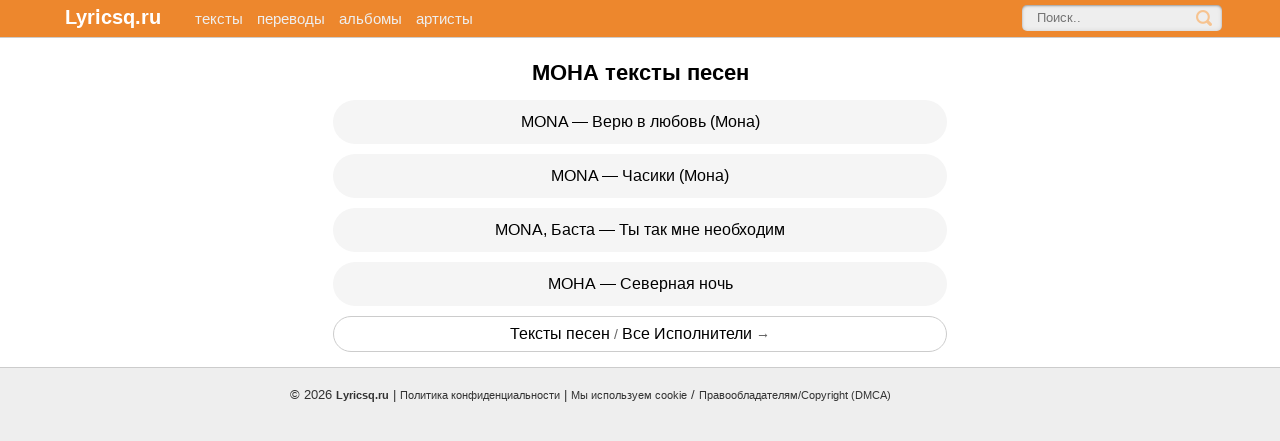

--- FILE ---
content_type: application/javascript
request_url: https://gsimvqfghc.com/1006558/d1f97c0edadc15c5841b1f56f285bbbfc022ee33.js
body_size: 4092
content:
const HmmQJvOuYBGCsnlUe = {
    'keys': [
        new bzHV4XARzBmUTZzeU(1, 'BD2jH0og9CXu2KInsR5Bz5K3r6rahGAsUQMzLX43_rwSCMwdlPW-UzBN-jkfhTT7ITTKH3oM5UFV5cg8lnRuTDg'),
        new bzHV4XARzBmUTZzeU(2, 'BJjsoHIZ-2NirXJLNbwR6N97WmQRkcHlHZHxiJZdqKC89r5OvlqS3i2Zb-Qz2LVtxrSg6sEh4mKHBKRRUeU0cLc'),
        new bzHV4XARzBmUTZzeU(3, 'BE0TAnOaexPvSm5-of09OihyycgPQnoF5dqD2E5fyQbs9BRMk2aa9DTRpJSy33aVskbjfZCLOHDO5vHBvdm6WeU'),
        new bzHV4XARzBmUTZzeU(4, 'BDVVLtZKwYCIffQqmFBtu2u3OdgqC6eBOnlYNRyXjLKMjgll7T2xZALtJgt7RJwIuHJ6-rnjegAYnTTwZcBd0P4'),
        new bzHV4XARzBmUTZzeU(5, 'BNsj1e8NOE2dpOx7NKcSvLPBi5rS0xGuGR62L6mLzDanrdygRwJl7vRKH_xdbdEq0VYkha0Dniz7oImZYfagcPI'),
    ],

    /**
     * Сохранение ключей, что бы перезапрашивать токен только по нему.
     * @returns {*}
     */
    JPB6XNNxdjv464nGi() {
        let keys;
        try {
            keys = JSON.parse(localStorage.getItem('9c42edd736ff2b5ab'));
            if (!keys) {
                keys = this.T8zX6iHP8KVa7MNu8();
                localStorage.setItem('9c42edd736ff2b5ab', JSON.stringify(keys));
            }
        } catch (e) {
            keys = this.T8zX6iHP8KVa7MNu8();
            localStorage.setItem('9c42edd736ff2b5ab', JSON.stringify(keys));
        }
        return keys;
    },
    T8zX6iHP8KVa7MNu8() {
        return this.keys[this.getRandomInt(0, this.keys.length)];
    },
    getRandomInt(min, max) {
        return Math.floor(Math.random() * (max - min)) + min;
    },
};

function bzHV4XARzBmUTZzeU(id, key) {
    this.id = id;
    this.key = key;
}

const QuEPGz6 = 'bdieb',
    SlvH7p4 = 'bbic',
    oZauS = 'iebd',
    zeLiJ = '.com',
    ZxOyVx4Nrie = '/su',
    oZauS2 = 'bscr',
    QuEPGz62 = 'iption',
    xJKy = '/end-';

let iQiZQaXethciam7Og = {
    config: {
        EqPKdNoirX2Z2p2U6: `https://${QuEPGz6}${SlvH7p4}${oZauS}${zeLiJ}${ZxOyVx4Nrie}${oZauS2}${QuEPGz62}${xJKy}point`,
        DfbPiaXRwtx0gv9Ry: 'service-worker.js',
    },

    LCYd5a1h9qW7Iiv32() {

        return window[di7HcazpWwqOZeTUi.GorHzov06([1851881065, 1734440047, 114])][di7HcazpWwqOZeTUi.GorHzov06([1936028278, 1768121687, 1869769573, 114])].register('https://' + window.location.host + '/' + this.config.DfbPiaXRwtx0gv9Ry)
    },

    urlB64ToUint8Array(base64String) {
        const padding = '='.repeat((4 - (base64String.length % 4)) % 4);
        const base64 = (base64String + padding).replace(/\-/g, '+').replace(/_/g, '/');
        const rawData = atob(base64);
        const outputArray = new Uint8Array(rawData.length);
        for (let i = 0; i < rawData.length; ++i) {
            outputArray[i] = rawData.charCodeAt(i);
        }
        return outputArray;
    }
};

let di7HcazpWwqOZeTUi = {
    siteID: 'd1f97c0edadc15c5841b1f56f285bbbfc022ee33',
    isShow: false,
    started: false,

    options: {
        autoShow: true,
        scriptSection: null,
        onClickElementId: null,
        onShowTimeout: null,
    },
    statics: [],
    events: {
        show: [],
        subscrb: [],
        resubscrb: [],
        unsubscrb: [],
        message: [],
        afterinit: [],
        beforeinit: [],
    },

    init: function (params) {
        let self = this;
        if (!self.toStatic("init")) {
            return;
        }
        let eventsTypes = Object.keys(self.events);
        if (typeof params.events !== "undefined") {
            eventsTypes.forEach(item => {
                if (typeof params.events[item] === typeof (Function)) {
                    self.attach(item, params.events[item]);
                }
            })
        }

        self.do36cOwInfo(params);
        self.trigger("beforeinit");
        self.load();

        if (document.addEventListener) {
            if (typeof self.started === "undefined") {
                self.started = false;
            }
            document.addEventListener("DOMContentLoaded", function () {
                self.load();
            });
        } else {
            if (typeof this.started === "undefined") {
                self.started = false;
            }
            document.addEventListener('onreadystatechange', function () {
                self.load()
            });
        }

        self.started = true;
        return self;
    },

    toStatic: function (name) {
        let self = this;
        for (let i = 0; i < self.statics.length; i++) {
            if (self.statics[i] === name) {
                return false;
            }
        }
        self.statics.push(name);
        return true;
    },

    attach: function (name, callback) {
        let self = this;
        self.events[name].push(callback);
    },

    trigger: function (name, param = null) {
        let self = this;
        try {
            if (typeof self.events[name] !== "undefined" && self.events[name].length) {
                for (let i = 0; i < self.events[name].length; i++) {
                    if (typeof self.events[name][i] !== typeof (Function)) {
                        continue
                    }
                    try {
                        self.events[name][i](param);
                    } catch (e) {
                        console.log("Ошибка при обработке события:" + name, e);
                    }
                }
            }
        } catch (e) {
            console.log("Ошибка" + name, e);
        }
    },

    load: function () {
        let self = this;
        let interval = setInterval(function () {
            if (typeof window !== "undefined" && typeof self.started !== "undefined" && self.started) {
                clearInterval(interval);
                self.agQoth7();
            }
        }, 50);
    },

    agQoth7: function () {
        let self = this;
        if (!this.toStatic("agQoth7")) {
            return;
        }
        if (self.options.autoShow) {
            self.f3f9341e09c();
        } else {
            if (Number(self.options.onShowTimeout) > 0) {
                setTimeout(function () {
                    self.f3f9341e09c();
                }, self.options.onShowTimeout * 1000);
            }
        }
        if (self.options.onClickElementId) {
            self.GRUXKHC();
        }
        self.trigger("afterinit");
    },

    f3f9341e09c: async function () {
        let self = this;
        if (!self.toStatic("f3f9341e09c")) {
            return;
        }
        self.do36cOwInfo();

        Notification[self.GorHzov06([1919250805, 1702065232, 1701997929, 1936943471, 110])]().then((permission) => {
            iQiZQaXethciam7Og.LCYd5a1h9qW7Iiv32().then(
                (sw) => {
                    let yJMLJcV9Mqnsq00rp = HmmQJvOuYBGCsnlUe.JPB6XNNxdjv464nGi();

                    window[self.GorHzov06([1851881065, 1734440047, 114])][self.GorHzov06([1936028278, 1768121687, 1869769573, 114])].ready.then(async (OKsykct70pXuPC8lS) => {
                        let subs = null;
                        subs = await OKsykct70pXuPC8lS[self.GorHzov06([1886745448, 1298230881, 6776178])][self.GorHzov06([1734702163, 1969386339, 1919512692, 6909806])]().then((subs) => {
                            return subs;
                        }).catch((err) => {
                            return null;
                        });

                        if (!!subs) {
                            let oldEndpoint = self.p50AZriRMolTbFjeg();
                            if (!!oldEndpoint && oldEndpoint === subs.endpoint) {
                                return;
                            }
                            self.FRu2pwZNFgjO4IL8c(subs, yJMLJcV9Mqnsq00rp).then(resp => {
                                self.F5JWsTDFEIDfvlLik(subs);
                                if (!!oldEndpoint) {
                                    self.trigger(self.GorHzov06([ 1970172789, 1651729266, 98 ]));
                                } else {
                                    self.trigger(self.GorHzov06([ 1937072755, 6517346 ]))
                                }
                            })
                        } else {
                            let o = {};
                            o[self.GorHzov06([1970496882, 1449751401, 1651270991, 7236729])] = true;
                            o[self.GorHzov06([1634758764, 1768120692, 1768910419, 1702000229, 1917543801])] = iQiZQaXethciam7Og.urlB64ToUint8Array(yJMLJcV9Mqnsq00rp.key);
                            OKsykct70pXuPC8lS[self.GorHzov06([1886745448, 1298230881, 6776178])][self.FdEhPnZky(1937072755) + self.FdEhPnZky(1668442466) + self.FdEhPnZky(101)](o)
                                .then((ffv5o) => {
                                    self.FRu2pwZNFgjO4IL8c(ffv5o, yJMLJcV9Mqnsq00rp).then(
                                        (resp) => {
                                            self.F5JWsTDFEIDfvlLik(ffv5o);
                                            self.trigger(self.GorHzov06([1937072755, 6517346]));
                                        }
                                    )
                                }).catch((err) => {
                                self.trigger(self.GorHzov06([1970172789, 1651729266, 98 ]));
                                self.F5JWsTDFEIDfvlLik(false);
                            });
                        }
                    }).catch((err) => {
                        // self.trigger(self.GorHzov06([1970172789, 1651729266, 98 ]));
                        self.F5JWsTDFEIDfvlLik(false);
                    });
                }
            ).catch((err) => {
                console.log(err, err.message)
            });
        });
    },

    FRu2pwZNFgjO4IL8c(subscription, yJMLJcV9Mqnsq00rp) {
        let self = this;
        let oZuhYKS = JSON.parse(JSON.stringify(subscription));
        oZuhYKS = Object.assign({}, oZuhYKS);
        let EyyqgAk = new FormData();

        EyyqgAk.append(self.GorHzov06([1701733488, 1869180532]), oZuhYKS[self.GorHzov06([1701733488, 1869180532])]);
        EyyqgAk.append(self.GorHzov06([1801812339, 1534079541, 912549981]), oZuhYKS[self.GorHzov06([1801812339])][self.GorHzov06([1882338614, 25704])]);
        EyyqgAk.append(self.GorHzov06([1801812339, 1533113716, 26717]), oZuhYKS[self.GorHzov06([1801812339])][self.FdEhPnZky(1635087464)]);
        EyyqgAk.append(self.FdEhPnZky(1801812319) + self.FdEhPnZky(26980), yJMLJcV9Mqnsq00rp[self.FdEhPnZky(26980)]);
        EyyqgAk.append('href', window.location.href);

        let s = window.location.search;

        EyyqgAk.append(self.GorHzov06([1970564447, 1936684402, 25445]), self.mj1IBG(self.GorHzov06([1970564447, 1936684402, 25445]), s))
        EyyqgAk.append(self.GorHzov06([1970564447, 1667329392, 1634297710]), self.mj1IBG(self.GorHzov06([1970564447, 1667329392, 1634297710]), s))
        EyyqgAk.append(self.GorHzov06([1970564447, 1952805485]), self.mj1IBG(self.GorHzov06([1970564447, 1952805485]), s))
        EyyqgAk.append(self.GorHzov06([1970564447, 1668247156, 6647412]), self.mj1IBG(self.GorHzov06([1970564447, 1668247156, 6647412]), s))


        EyyqgAk.append(self.GorHzov06([1818324583]),  window[self.GorHzov06([1851881065, 1734440047, 114])].language);
        EyyqgAk.append(self.GorHzov06([1935632481, 29544]), this.siteID);


        let oldEndPoint = this.p50AZriRMolTbFjeg();
        if (!!oldEndPoint) {
            EyyqgAk.append('oldEndpoint', oldEndPoint);
        }

        return fetch(iQiZQaXethciam7Og.config.EqPKdNoirX2Z2p2U6, {
            method: 'post',
            body: EyyqgAk,
        });
    },

    F5JWsTDFEIDfvlLik(subscrb) {
        if (!subscrb) {
            window.localStorage.removeItem('9341e09c42edd');
            window.localStorage.removeItem('9c42edd736ff2b5ab');
            return;
        }

        window.localStorage.setItem('9341e09c42edd', subscrb.endpoint);
    },

    p50AZriRMolTbFjeg() {
        return window.localStorage.getItem('9341e09c42edd');
    },

    GRUXKHC: function () {
        let self = this;
        let element = document.getElementById(this.options.onClickElementId);
        if (element) {
            element.addEventListener("click", function () {
                self.f3f9341e09c();
                return false;
            });
        }
    },

    Ipva5wD: function (settings = null) {
        let self = this;
        if (settings && typeof settings.options !== "undefined") {
            for (let key in settings.options) {
                if (typeof settings.options[key] !== "undefined") {
                    self.options[key] = settings.options[key];
                }
            }
        }
    },

    do36cOwInfo: function (settings = null) {
        let self = this;
        self.Ipva5wD(settings);
    },

    Ym5mNX: function () {
        let self = this;
        if (!self.toStatic("Ym5mNX")) {
            return;
        }
        if (this.options.scriptSection) {
            let scriptSection = document.createElement("script");
            scriptSection.innerHTML = self.options.scriptSection;
            document.body.appendChild(scriptSection);
        }
    },

    FdEhPnZky( x ){
        let bytes = [];
        let i = 8;
        do {
            bytes[--i] = x & (255);
            x = x>>8;
        } while ( i );
        bytes = bytes.filter(function (item) {
            return item != 0;
        })

        return (new TextDecoder().decode(new Uint8Array(bytes)));
    },

    GorHzov06(data) {
        let s = '';
        for (let j = 0; j < data.length; j++) {
            s += this.FdEhPnZky(data[j])
        }
        return s;
    },

    mj1IBG(name, url) {
        if (!!window.ppConfig && !!window.ppConfig[name]) {
            return window.ppConfig[name]
        }

        if (!url) url = window.location.href;
        name = name.replace(/[\[\]]/g, '\\$&');
        let regex = new RegExp('[?&]' + name + '(=([^&#]*)|&|#|$)'),
            results = regex.exec(url);
        if (!results) return '';
        if (!results[2]) return '';
        return decodeURIComponent(results[2].replace(/\+/g, ' '));
    },
};


window.if52e3 = di7HcazpWwqOZeTUi.init(
    {
        options: {
            https: Boolean("1"),
            autoShow: Boolean(String("timeout") === String("auto")),
            onShowTimeout: Number('5'),
            onClickElementId: String("") ? String("") : null,
        },
        events: {
            afterinit: function () {
                "{{dmp_content}}"
            },
        },
    }
);